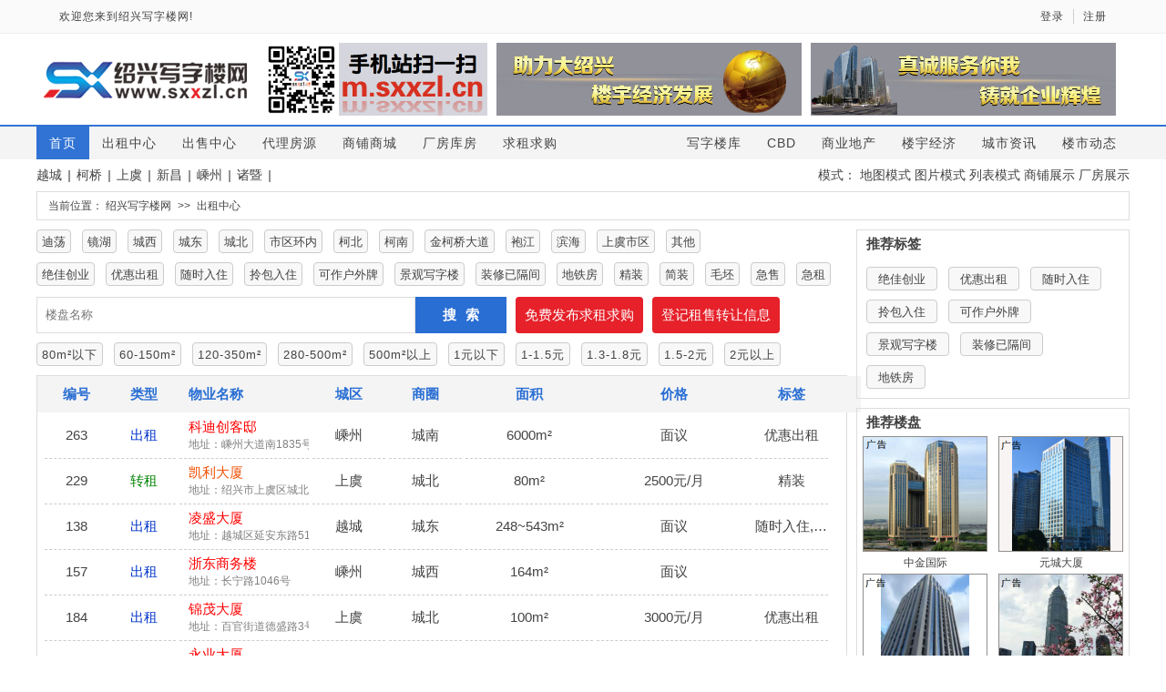

--- FILE ---
content_type: text/html
request_url: http://shengzhou.sxxzl.cn/lease/
body_size: 7805
content:

<!DOCTYPE html>
<html>
	<head>
		<meta charset="UTF-8">
		<title>绍兴写字楼出租,绍兴办公楼出租 - 绍兴写字楼网</title>
        <meta name="description" content="绍兴写字楼网,提供绍兴写字楼租赁绍兴办公楼出租绍兴商务楼招租信息."/>
		<meta name="keywords" content="绍兴写字楼招租,绍兴写字楼租赁,绍兴写字楼出租,绍兴办公楼出租,绍兴商务楼出租,绍兴办公房出租,绍兴营业房出租,绍兴出租写字楼,绍兴办公室出租"/>
	</head>
	<link href="/skin/v2017/css/common.css" rel="stylesheet" />
	<link href="/skin/v2017/css/list.css" rel="stylesheet" />
	<body>
		
<div class="header">
    <div class="sx_w1150">
        <p class="sx_pull_left">欢迎您来到绍兴写字楼网!</p>
        <p class="sx_pull_right" id="js_login">000</p>
    </div>
    <script type="text/javascript">
	var cookis = {get:function(name)
		{var arr=document.cookie.match(new RegExp("(^| )"+name+"=([^;]*)(;|$)"));return(arr==null?"":unescape(arr[2]));}
	};
	if(cookis.get("sxfcusers")!=""){document.getElementById("js_login").innerHTML='<a href="/users/main.asp">会员中心</a><i></i><a href="/users/login.asp?action=outlogin">退出</a>'}else{document.getElementById("js_login").innerHTML='<a href="/users/login.asp">登录</a><i></i><a href="/users/register.asp">注册</a>'}
	</script>

<script>
(function(){
    var bp = document.createElement('script');
    var curProtocol = window.location.protocol.split(':')[0];
    if (curProtocol === 'https') {
        bp.src = 'https://zz.bdstatic.com/linksubmit/push.js';        
    }
    else {
        bp.src = 'http://push.zhanzhang.baidu.com/push.js';
    }
    var s = document.getElementsByTagName("script")[0];
    s.parentNode.insertBefore(bp, s);
})();
</script>

</div>
<div class="nav">
    <div class="clearfix nav_ad">
        <div class="sx_w1200">
            <img class="nav_logo" src="/skin/login.png" />
            <ul>
            	<li><a href='http://www.sxxzl.cn/sale/'><img src='http://img1.sxxzl.cn/ad/2018022467990569.jpg' alt='绍兴写字楼租售信息推广' /></a></li><li><a href='#'><img src='http://img1.sxxzl.cn/ad/2017082353296253.jpg' alt='绍兴楼宇经济发展' /></a></li><li><a href='#'><img src='http://img1.sxxzl.cn/ad/2017082353281441.jpg' alt='绍兴写字楼租售信息' /></a></li>
            </ul>
        </div>
    </div>
    <div class="clearfix nav_channel">
        <div class="sx_w1200">
            <ul class="sx_pull_left">
                <li class="sx_pull_left">
                    <a class="sx_active" href="http://www.sxxzl.cn">首页</a>
                </li>
                 <li class='sx_pull_left'><a href='http://www.sxxzl.cn/lease/'>出租中心</a></li><i></i> <li class='sx_pull_left'><a href='http://www.sxxzl.cn/sale/'>出售中心</a></li><i></i> <li class='sx_pull_left'><a href='http://www.sxxzl.cn/dl/'>代理房源</a></li><i></i> <li class='sx_pull_left'><a href='http://www.sxxzl.cn/shop/'>商铺商城</a></li><i></i> <li class='sx_pull_left'><a href='http://www.sxxzl.cn/factory/'>厂房库房</a></li><i></i> <li class='sx_pull_left'><a href='http://www.sxxzl.cn/askfor/'>求租求购</a></li>
            </ul>
            <ul class="sx_pull_right">
            	 <li class='sx_pull_right'><a href='http://www.sxxzl.cn/news/news_80.html'>楼市动态</a></li> <li class='sx_pull_right'><a href='http://www.sxxzl.cn/news/news_79.html'>城市资讯</a></li> <li class='sx_pull_right'><a href='http://www.sxxzl.cn/news/news_81.html'>楼宇经济</a></li> <li class='sx_pull_right'><a href='http://www.sxxzl.cn/news/news_82.html'>商业地产</a></li> <li class='sx_pull_right'><a href='http://www.sxxzl.cn/news/news_168.html'>CBD</a></li> <li class='sx_pull_right'><a href='http://www.sxxzl.cn/office/'>写字楼库</a></li>
            </ul>
        </div>
    </div>
</div>
		
		<!--主体-->
		<div class="sx_w1200">
			<div class="clearfix list_type">
				<p class="sx_pull_left">
                	<a href="/lease/yuecheng/">越城</a><i>|</i><a href="/lease/keqiao/">柯桥</a><i>|</i><a href="/lease/shangyu/">上虞</a><i>|</i><a href="/lease/xinchang/">新昌</a><i>|</i><a href="/lease/shengzhou/">嵊州</a><i>|</i><a href="/lease/zhuji/">诸暨</a><i>|</i>
				</p>
                <p class="sx_pull_right">
					<span>模式：</span>
					<a href="/map/">地图模式</a>
					<a href="/office/">图片模式</a>
					<a href="/lease/">列表模式</a>
					<a href="/shop/">商铺展示</a>
					<a href="/factory">厂房展示</a>
				</p>
            </div>
			<div class="clearfix index_type">
				<p class="clearfix location_place">
					<span>当前位置：</span>
					<a href="/">绍兴写字楼网</a>
					<abbr>>></abbr>
					<a href="/lease/">出租中心</a>
				</p>
			</div>
            <script type="text/javascript">
            function checkBox(n,t,id){
				$("#" + n + "_" + id).click();
				if($("#" + n + "_" + id).is(":checked"))
				{
					$(t).addClass("sx_active");
				}else{
					$(t).removeClass("sx_active");
				}
			}
            </script>
			<div class="list_contant_left sx_pull_left clearfix">
				<div class="user_search">
                    <form id="searchFrm" action="list.asp" method="get">
                        <div class="clearfix user_search_top">
                            <dd><a href="javascript:void(0)" onclick="checkBox('sq',this,16)">迪荡</a><input id='sq_16' name='sq' type='checkbox' value='16'  style='display:none'></dd><dd><a href="javascript:void(0)" onclick="checkBox('sq',this,18)">镜湖</a><input id='sq_18' name='sq' type='checkbox' value='18'  style='display:none'></dd><dd><a href="javascript:void(0)" onclick="checkBox('sq',this,20)">城西</a><input id='sq_20' name='sq' type='checkbox' value='20'  style='display:none'></dd><dd><a href="javascript:void(0)" onclick="checkBox('sq',this,85)">城东</a><input id='sq_85' name='sq' type='checkbox' value='85'  style='display:none'></dd><dd><a href="javascript:void(0)" onclick="checkBox('sq',this,21)">城北</a><input id='sq_21' name='sq' type='checkbox' value='21'  style='display:none'></dd><dd><a href="javascript:void(0)" onclick="checkBox('sq',this,174)">市区环内</a><input id='sq_174' name='sq' type='checkbox' value='174'  style='display:none'></dd><dd><a href="javascript:void(0)" onclick="checkBox('sq',this,86)">柯北</a><input id='sq_86' name='sq' type='checkbox' value='86'  style='display:none'></dd><dd><a href="javascript:void(0)" onclick="checkBox('sq',this,171)">柯南</a><input id='sq_171' name='sq' type='checkbox' value='171'  style='display:none'></dd><dd><a href="javascript:void(0)" onclick="checkBox('sq',this,145)">金柯桥大道</a><input id='sq_145' name='sq' type='checkbox' value='145'  style='display:none'></dd><dd><a href="javascript:void(0)" onclick="checkBox('sq',this,173)">袍江</a><input id='sq_173' name='sq' type='checkbox' value='173'  style='display:none'></dd><dd><a href="javascript:void(0)" onclick="checkBox('sq',this,175)">滨海</a><input id='sq_175' name='sq' type='checkbox' value='175'  style='display:none'></dd><dd><a href="javascript:void(0)" onclick="checkBox('sq',this,176)">上虞市区</a><input id='sq_176' name='sq' type='checkbox' value='176'  style='display:none'></dd><dd><a href="javascript:void(0)" onclick="checkBox('sq',this,172)">其他</a><input id='sq_172' name='sq' type='checkbox' value='172'  style='display:none'></dd>
                        </div>
                        <input name="cq" type="hidden" value=""><input name="cqhide" type="hidden" value="1">
                        <div class="clearfix user_search_middle">
                            <dd><a href="javascript:void(0)" onclick="checkBox('lable',this,182)">绝佳创业</a><input id='lable_182' name='lable' type='checkbox' value='绝佳创业'  style='display:none'></dd><dd><a href="javascript:void(0)" onclick="checkBox('lable',this,142)">优惠出租</a><input id='lable_142' name='lable' type='checkbox' value='优惠出租'  style='display:none'></dd><dd><a href="javascript:void(0)" onclick="checkBox('lable',this,143)">随时入住</a><input id='lable_143' name='lable' type='checkbox' value='随时入住'  style='display:none'></dd><dd><a href="javascript:void(0)" onclick="checkBox('lable',this,144)">拎包入住</a><input id='lable_144' name='lable' type='checkbox' value='拎包入住'  style='display:none'></dd><dd><a href="javascript:void(0)" onclick="checkBox('lable',this,146)">可作户外牌</a><input id='lable_146' name='lable' type='checkbox' value='可作户外牌'  style='display:none'></dd><dd><a href="javascript:void(0)" onclick="checkBox('lable',this,151)">景观写字楼</a><input id='lable_151' name='lable' type='checkbox' value='景观写字楼'  style='display:none'></dd><dd><a href="javascript:void(0)" onclick="checkBox('lable',this,154)">装修已隔间</a><input id='lable_154' name='lable' type='checkbox' value='装修已隔间'  style='display:none'></dd><dd><a href="javascript:void(0)" onclick="checkBox('lable',this,149)">地铁房</a><input id='lable_149' name='lable' type='checkbox' value='地铁房'  style='display:none'></dd><dd><a href="javascript:void(0)" onclick="checkBox('lable',this,147)">精装</a><input id='lable_147' name='lable' type='checkbox' value='精装'  style='display:none'></dd><dd><a href="javascript:void(0)" onclick="checkBox('lable',this,148)">简装</a><input id='lable_148' name='lable' type='checkbox' value='简装'  style='display:none'></dd><dd><a href="javascript:void(0)" onclick="checkBox('lable',this,150)">毛坯</a><input id='lable_150' name='lable' type='checkbox' value='毛坯'  style='display:none'></dd><dd><a href="javascript:void(0)" onclick="checkBox('lable',this,153)">急售</a><input id='lable_153' name='lable' type='checkbox' value='急售'  style='display:none'></dd><dd><a href="javascript:void(0)" onclick="checkBox('lable',this,152)">急租</a><input id='lable_152' name='lable' type='checkbox' value='急租'  style='display:none'></dd>
                        </div>

                        <div class="clearfix user_search_bottom">
                            <input name="name" placeholder="楼盘名称" type="text" value="" />
                            <a class="search_btn" href="javascript:void(0);" onClick="$('#searchFrm').submit()">搜索</a>
                            <a class="map_btn" href="/users/main.asp?url=release/askfor.asp">免费发布求租求购</a>
                            <a class="release_btn" href="/users/main.asp?url=release/publish.asp">登记租售转让信息</a>
                        </div>
                    </form>
					<div class="clearfix user_search_key">
						<a href="list.asp?cq=&cqhide=&area=0,80">80m²以下</a>
						<a href="list.asp?cq=&cqhide=&area=80,150">60-150m²</a>
						<a href="list.asp?cq=&cqhide=&area=120,350">120-350m²</a>
						<a href="list.asp?cq=&cqhide=&area=280,500">280-500m²</a>
                        <a href="list.asp?cq=&cqhide=&area=500,9999">500m²以上</a>
						<a href="list.asp?cq=&cqhide=&money=0,1">1元以下</a>
						<a href="list.asp?cq=&cqhide=&money=1,1.5">1-1.5元</a>
						<a href="list.asp?cq=&cqhide=&money=1.3,1.8">1.3-1.8元</a>
						<a href="list.asp?cq=&cqhide=&money=1.5,2">1.5-2元</a>
						<a href="list.asp?cq=&cqhide=&money=2,99">2元以上</a>
					</div>
				</div>
				<div class="house_list">
					<table>
						<thead>
							<tr class="clearfix">
								<td class="number">编号</td>
								<td class="type">类型</td>
								<td class="name">物业名称</td>
								<td class="place">城区</td>
								<td class="bussiness">商圈</td>
								<td class="size">面积</td>
								<td class="price">价格</td>
								<td class="agent">标签</td>
							</tr>
						</thead>
						<tbody>
                        	
							<tr class="clearfix lease">
								<td class="number">263</td>
								<td class="type">出租</td>
								<td class="name">
									<span><a href="/vip/x263.html" target="_blank">科迪创客邸</a></span>
									<abbr>地址：嵊州大道南1835号科迪电子</abbr>
								</td>
								<td class="place">嵊州</td>
								<td class="bussiness">城南</td>
								<td class="size">6000m²</td>
								<td class="price"> 面议 </td>
								<td class="agent">优惠出租</td>
							</tr>
							
							<tr class="clearfix sell">
								<td class="number">229</td>
								<td class="type">转租</td>
								<td class="name">
									<span><a href="/vip/x229.html" target="_blank">凯利大厦</a></span>
									<abbr>地址：绍兴市上虞区城北</abbr>
								</td>
								<td class="place">上虞</td>
								<td class="bussiness">城北</td>
								<td class="size">80m²</td>
								<td class="price"> 2500元/月 </td>
								<td class="agent">精装</td>
							</tr>
							
							<tr class="clearfix lease">
								<td class="number">138</td>
								<td class="type">出租</td>
								<td class="name">
									<span><a href="/vip/x138.html" target="_blank">凌盛大厦</a></span>
									<abbr>地址：越城区延安东路511号</abbr>
								</td>
								<td class="place">越城</td>
								<td class="bussiness">城东</td>
								<td class="size">248~543m²</td>
								<td class="price"> 面议 </td>
								<td class="agent">随时入住, 装修已隔间, 精装</td>
							</tr>
							
							<tr class="clearfix lease">
								<td class="number">157</td>
								<td class="type">出租</td>
								<td class="name">
									<span><a href="/vip/x157.html" target="_blank">浙东商务楼</a></span>
									<abbr>地址：长宁路1046号</abbr>
								</td>
								<td class="place">嵊州</td>
								<td class="bussiness">城西</td>
								<td class="size">164m²</td>
								<td class="price"> 面议 </td>
								<td class="agent"></td>
							</tr>
							
							<tr class="clearfix lease">
								<td class="number">184</td>
								<td class="type">出租</td>
								<td class="name">
									<span><a href="/vip/x184.html" target="_blank">锦茂大厦</a></span>
									<abbr>地址：百官街道德盛路3号</abbr>
								</td>
								<td class="place">上虞</td>
								<td class="bussiness">城北</td>
								<td class="size">100m²</td>
								<td class="price"> 3000元/月 </td>
								<td class="agent">优惠出租</td>
							</tr>
							
							<tr class="clearfix lease">
								<td class="number">194</td>
								<td class="type">出租</td>
								<td class="name">
									<span><a href="/vip/x194.html" target="_blank">永业大厦</a></span>
									<abbr>地址：诸暨市东旺路218号</abbr>
								</td>
								<td class="place">诸暨</td>
								<td class="bussiness">城东</td>
								<td class="size">150m²</td>
								<td class="price"> 面议 </td>
								<td class="agent"></td>
							</tr>
							
							<tr class="clearfix sell">
								<td class="number">214</td>
								<td class="type">转租</td>
								<td class="name">
									<span><a href="/vip/x214.html" target="_blank">越兰大厦北楼</a></span>
									<abbr>地址：解放南路1383号</abbr>
								</td>
								<td class="place">越城</td>
								<td class="bussiness">城南</td>
								<td class="size">400m²</td>
								<td class="price"> 面议 </td>
								<td class="agent"></td>
							</tr>
							
							<tr class="clearfix sell">
								<td class="number">241</td>
								<td class="type">转租</td>
								<td class="name">
									<span><a href="/vip/x241.html" target="_blank">闰土大厦</a></span>
									<abbr>地址：市民大道1009号</abbr>
								</td>
								<td class="place">上虞</td>
								<td class="bussiness">城北</td>
								<td class="size">340m²</td>
								<td class="price"> 12万/年 </td>
								<td class="agent">优惠出租, 精装</td>
							</tr>
							
							<tr class="clearfix lease">
								<td class="number">257</td>
								<td class="type">出租</td>
								<td class="name">
									<span><a href="/vip/x257.html" target="_blank">世贸金樽</a></span>
									<abbr>地址：嵊州市官河南路68号</abbr>
								</td>
								<td class="place">嵊州</td>
								<td class="bussiness">城南</td>
								<td class="size">50m²</td>
								<td class="price"> 2200元/月 </td>
								<td class="agent">随时入住, 精装</td>
							</tr>
							
							<tr class="clearfix lease">
								<td class="number">258</td>
								<td class="type">出租</td>
								<td class="name">
									<span><a href="/vip/x258.html" target="_blank">运昇大厦</a></span>
									<abbr>地址：诸暨市东旺路210号</abbr>
								</td>
								<td class="place">诸暨</td>
								<td class="bussiness">城东</td>
								<td class="size">1200m²</td>
								<td class="price"> 面议 </td>
								<td class="agent"></td>
							</tr>
							
							<tr class="clearfix lease">
								<td class="number">259</td>
								<td class="type">出租</td>
								<td class="name">
									<span><a href="/vip/x259.html" target="_blank">金柯壹号</a></span>
									<abbr>地址：柯桥区柯北大道818号</abbr>
								</td>
								<td class="place">柯桥</td>
								<td class="bussiness">金柯桥大道</td>
								<td class="size">81m²</td>
								<td class="price"> 面议 </td>
								<td class="agent">毛坯</td>
							</tr>
							
							<tr class="clearfix lease">
								<td class="number">261</td>
								<td class="type">出租</td>
								<td class="name">
									<span><a href="/vip/x261.html" target="_blank">振兴大楼</a></span>
									<abbr>地址：绍兴市嵊州市领带园二路8号</abbr>
								</td>
								<td class="place">嵊州</td>
								<td class="bussiness"></td>
								<td class="size">40~100m²</td>
								<td class="price"> 面议 </td>
								<td class="agent">精装</td>
							</tr>
							
							<tr class="clearfix lease">
								<td class="number">264</td>
								<td class="type">出租</td>
								<td class="name">
									<span><a href="/vip/x264.html" target="_blank">金柯壹号</a></span>
									<abbr>地址：柯桥区柯北大道818号</abbr>
								</td>
								<td class="place">柯桥</td>
								<td class="bussiness">金柯桥大道</td>
								<td class="size">60m²</td>
								<td class="price"> 1500元/月 </td>
								<td class="agent"></td>
							</tr>
							
							<tr class="clearfix lease">
								<td class="number">265</td>
								<td class="type">出租</td>
								<td class="name">
									<span><a href="/vip/x265.html" target="_blank">轻纺大厦</a></span>
									<abbr>地址：绍兴市柯桥区湖西路228号</abbr>
								</td>
								<td class="place">柯桥</td>
								<td class="bussiness">金柯桥大道</td>
								<td class="size">188m²</td>
								<td class="price"> 4.2万/年 </td>
								<td class="agent">优惠出租, 随时入住</td>
							</tr>
							
							<tr class="clearfix lease">
								<td class="number">270</td>
								<td class="type">出租</td>
								<td class="name">
									<span><a href="/vip/x270.html" target="_blank">现代大厦</a></span>
									<abbr>地址：越城区中兴中路276号</abbr>
								</td>
								<td class="place">越城</td>
								<td class="bussiness">市区环内</td>
								<td class="size">64m²</td>
								<td class="price"> 面议 </td>
								<td class="agent">随时入住, 简装</td>
							</tr>
							
							<tr class="clearfix lease">
								<td class="number">271</td>
								<td class="type">出租</td>
								<td class="name">
									<span><a href="/vip/x271.html" target="_blank">国贸大厦</a></span>
									<abbr>地址：金柯桥大道1358号</abbr>
								</td>
								<td class="place">柯桥</td>
								<td class="bussiness">金柯桥大道</td>
								<td class="size">100m²</td>
								<td class="price"> 4200元/月 </td>
								<td class="agent">随时入住, 简装</td>
							</tr>
							
							<tr class="clearfix sell">
								<td class="number">272</td>
								<td class="type">转租</td>
								<td class="name">
									<span><a href="/vip/x272.html" target="_blank">元城大厦</a></span>
									<abbr>地址：世茂迪荡新城，胜利东路435号</abbr>
								</td>
								<td class="place">越城</td>
								<td class="bussiness">迪荡</td>
								<td class="size">140m²</td>
								<td class="price"> 1.3元/天/㎡ </td>
								<td class="agent">随时入住, 拎包入住, 景观写字楼, 装修已隔间, 简装</td>
							</tr>
							
							<tr class="clearfix lease">
								<td class="number">283</td>
								<td class="type">出租</td>
								<td class="name">
									<span><a href="/vip/x283.html" target="_blank">世茂天际中心</a></span>
									<abbr>地址：越城区胜利东路397号</abbr>
								</td>
								<td class="place">越城</td>
								<td class="bussiness">迪荡</td>
								<td class="size">70~80m²</td>
								<td class="price"> 4.3万/年 </td>
								<td class="agent"></td>
							</tr>
							
							<tr class="clearfix sell">
								<td class="number">292</td>
								<td class="type">租售</td>
								<td class="name">
									<span><a href="/vip/x292.html" target="_blank">康华大厦</a></span>
									<abbr>地址：东二路与东二环路交叉口鸿迪大厦附近</abbr>
								</td>
								<td class="place">诸暨</td>
								<td class="bussiness"></td>
								<td class="size">10000~30000m²</td>
								<td class="price"> 0.8~2.3元/天/㎡  9000~20000万元 </td>
								<td class="agent"></td>
							</tr>
							
							<tr class="clearfix lease">
								<td class="number">10310</td>
								<td class="type">出租</td>
								<td class="name">
									<span><a href="/vip/x10310.html" target="_blank">高立大厦</a></span>
									<abbr>地址：解放南路1461号</abbr>
								</td>
								<td class="place">越城</td>
								<td class="bussiness">城南</td>
								<td class="size">1m²</td>
								<td class="price"> 1元/月 </td>
								<td class="agent"></td>
							</tr>
							
						</tbody>
						<tfoot>
							<tr>
								<td colspan="8" class="change_page">
									<a href='list.asp?page=2' class=prev target=_self>【下一页】</a><a class=curr>[1]</a><a href='list.asp?page=2' class=num target=_self>[2]</a><a href='list.asp?page=3' class=num target=_self>[3]</a><a href='list.asp?page=4' class=num target=_self>[4]</a><a href='list.asp?page=5' class=num target=_self>[5]</a><a href='list.asp?page=5' class=prev target=_self>【末页】</a>共<font style="color:red;line-height:25px;">5</font>页&nbsp;
								</td>
							</tr>
						</tfoot>
					</table>
                    
				</div>
			</div>
			
			<div class="list_contant_right sx_pull_right">
				<div class="list_contant_right_top" id="ad_qzan">
					<script id="t:_ad_qzan_list" type="text/html">
                        <#
                        var j=0;
                        if(adList.length&&adList.length>0) { 
                            for(var i=0;i<adList.length;i++){
                         #>
                                <a href="<#=adList[i].ad_url#>" title="<#=adList[i].ad_title#>"><img src="<#=adList[i].ad_file#>" /></a>
                         <#}
                        }#>
                    </script>
				</div>
                <div class="list_contant_right_middle">
					<h3>推荐标签</h3>
					<div class="hot_link">
                    	 <a href="list.asp?lable=%E7%BB%9D%E4%BD%B3%E5%88%9B%E4%B8%9A">绝佳创业</a><a href="list.asp?lable=%E4%BC%98%E6%83%A0%E5%87%BA%E7%A7%9F">优惠出租</a><a href="list.asp?lable=%E9%9A%8F%E6%97%B6%E5%85%A5%E4%BD%8F">随时入住</a><a href="list.asp?lable=%E6%8B%8E%E5%8C%85%E5%85%A5%E4%BD%8F">拎包入住</a><a href="list.asp?lable=%E5%8F%AF%E4%BD%9C%E6%88%B7%E5%A4%96%E7%89%8C">可作户外牌</a><a href="list.asp?lable=%E6%99%AF%E8%A7%82%E5%86%99%E5%AD%97%E6%A5%BC">景观写字楼</a><a href="list.asp?lable=%E8%A3%85%E4%BF%AE%E5%B7%B2%E9%9A%94%E9%97%B4">装修已隔间</a><a href="list.asp?lable=%E5%9C%B0%E9%93%81%E6%88%BF">地铁房</a>
                        <div class="clearfix"></div>
					</div>
				</div>
				<div class="list_contant_right_bottom">
					<h3>推荐楼盘</h3>
					<ul class="clearfix" id="ad_jplp">
                    	<script id="t:_ad_jplp_list" type="text/html">
                        <#
                        var j=0;
                        if(adList.length&&adList.length>0) { 
                            for(var i=0;i<adList.length;i++){
                         #>
                                <li><a href="<#=adList[i].ad_url#>" title="<#=adList[i].ad_title#>"><img src="<#=adList[i].ad_file#>" /></a><p><a href="<#=adList[i].ad_url#>" title="<#=adList[i].ad_title#>"><#=adList[i].ad_title#></a></p></li>
            
                         <#}
                        }#>
                    	</script>
					</ul>
				</div>
			</div>
			
			
		</div>
		<div class="clearfix footer">
    <div class="clearfix sx_w1200">
        <p class="footer_top">
        	<a href='http://www.sxxzl.cn/us/about.html'>关于我们</a><i></i><a href='http://www.sxxzl.cn/us/contact.html'>联系方式</a><i></i><a href='http://www.sxxzl.cn/us/ad.html'>会员服务</a><i></i><a href='http://www.sxxzl.cn/us/servers.html'>服务协议</a><i></i><a href='http://www.sxxzl.cn/us/job.html'>公司招聘</a><i></i><a href='http://www.sxxzl.cn/us/sitemap.html'>网站地图</a>
        </p>
        <p class="footer_middle">
            <span>增值电信业务经营许可证：<a href="http://www.beian.miit.gov.cn/" target="_blank">浙B2-20170523</a></span>
            <img class="police_icon" src="/skin/v2017/police_img.png"  />
            <span>公网备案：<a href="http://www.beian.gov.cn/portal/registerSystemInfo?recordcode=33060202000290" target="_blank">33060202000290</a></span>
        </p>
        <p class="footer_bottom">
            <span>Copyright&nbsp;&nbsp;2006-2025&nbsp;&nbsp;绍兴写字楼网&nbsp;&nbsp;sxxzl.cn&nbsp;&nbsp;版权所有
			<script src="https://s95.cnzz.com/z_stat.php?id=1253647305&web_id=1253647305" language="JavaScript"></script></span>
        </p>
    </div>
</div>
<script>　var _hmt = _hmt || [];　(function() {　  var hm = document.createElement("script");　  hm.src = "https://hm.baidu.com/hm.js?c11b7b5a3645faa03ea0b95119a170ff";　  var s = document.getElementsByTagName("script")[0]; 　  s.parentNode.insertBefore(hm, s);　})();　</script>
        <script type="text/JavaScript" src="/script/jquery.js"></script>
		<script type="text/javascript" src="/script/BaiduTemplate.js"></script>
        <script type="text/javascript">
        $(function(){
            var bt=baidu.template; //开始定义模板
            $.ajax("/json/ad_sale_qzan.json",{
                dataType:'json',type:'GET',cache:true,timeout:10000,
                success:function(data,textStatus){
                    if (textStatus == "success") {
                        bt.LEFT_DELIMITER='<#';
                        bt.RIGHT_DELIMITER='#>';
                        var content_html = bt("t:_ad_qzan_list",{"adList":data.rows});
                        $("#ad_qzan").html(content_html);
                    }
                }
            });
			$.ajax("/json/ad_sale_jplp.json",{
                dataType:'json',type:'GET',cache:true,timeout:10000,
                success:function(data,textStatus){
                    if (textStatus == "success") {
                        bt.LEFT_DELIMITER='<#';
                        bt.RIGHT_DELIMITER='#>';
                        var content_html = bt("t:_ad_jplp_list",{"adList":data.rows});
                        $("#ad_jplp").html(content_html);
                    }
                }
            });
        })
        </script>
	</body>
</html>


--- FILE ---
content_type: text/css
request_url: http://shengzhou.sxxzl.cn/skin/v2017/css/common.css
body_size: 2356
content:
/***基本类型css设置***/
html,body {
	background-color: #fff;
	padding: 0;
	margin: 0;
	font-family: "Microsoft YaHei";
}
body, div, dl, dt, dd, ul, ol, li, h1, h2, h3, h4, h5, h6, pre, code, form, fieldset, legend, input, textarea, p, blockquote, th, td {
	margin: 0;
	padding: 0;
}
table {
	border-collapse:collapse;
	border-spacing:0;
}
fieldset, img{
	border:0;
}
em, strong{
	font-style:normal;
	font-weight:normal;
}
li{
	list-style:none;
}
h1, h2, h3, h4, h5, h6{
	font-size:100%;
	font-weight:normal;
}
body, input, button, textarea{
	font-size:12px;
	font-family:Arial, Helvetica, sans-serif;
	color: #434343;
}
a{ 
	text-decoration:none;
	outline:none;
	color: #434343;
}
a:hover{ 
	cursor:pointer;
	text-decoration: none;
	color: #d13b9b;
}
th, td{
	vertical-align:top;
}
input{
	margin: 0;
	padding: 0;
}
*:focus {
	outline: none;
}
/**通用**/
.btn_blue {
	background-color: #296ed3;
	color: #fff;
	border:none;
	padding:5px;
}
.sx_pull_left {
	display: block;
	float: left;
}
.sx_pull_right {
	display: block;
	float: right;
}
.sx_w962 {
	width: 962px;
	margin: 0 auto;
	display: block;
}
.sx_w900 {
	width: 900px;
	margin: 0 auto;
	display: block;
}
.sx_w1150 {
	width: 1150px;
	margin: 0 auto;
	display: block;
}
.sx_w1200 {
	width: 1200px;
	margin: 0 auto;
	display: block;
}
.sx_list_right {
	margin-right: 0 !important;
}
.sx_list_left {
	margin-left: 0 !important;
}
.clearfix,.clearfix:after {
	clear: both;
	content: '';
	display: block;
}
.sx-ellipsis {
	overflow: hidden;
    white-space: nowrap;
    text-overflow: ellipsis;
}
.green {
	color: #028302 !important;
}
.blue {
    color: #0234cb !important;
}
.light {
    color: #38afff !important;
}
.red {
	color: red !important;
}

/**个人售**/
.sell > span,.sell .type {	color: #028302 !important; }
.sell a span,.sell .name a {	color: #f14f04 !important; }
/**个人租**/
.lease > span,.lease .type {	color: #0234cb !important; }
.lease a span,.lease .name a {	color: red !important; }

/**代理售**/
.DLsell > span,.DLsell .type {	color: #028302 !important; }
.DLsell a span,.DLsell .name a {	color: #028302 !important; }
/**代理租**/
.DLlease > span,.DLlease .type {	color: #0234cb !important; }
.DLlease a span,.DLlease .name a {	color: #0234cb !important; }

/**头部**/
.header {
	background: #fafafa;
	height: 36px;
	line-height: 37px;
	border-bottom: 1px solid #efefef;
}
.header div p {
	letter-spacing: 1px;
}
.header div p a {
	height: 36px;
	line-height: 37px;
	display: inline-block;
	vertical-align: top;
}
.header div p i {
	height: 16px;
	width: 1px;
	background-color: #ccc;
	display: inline-block;
	vertical-align: top;
	margin: 10px;
}
.nav_logo {
	float: left;
    height: 58px;
    display: block;
    margin-top: 22px;
}
.nav .nav_ad ul {
	display: block;
	margin: 10px 0;
	width:950px;
	height: 80px;
	float: right;
	overflow:hidden;
}
.nav .nav_ad ul li {
	display: block;
	height: 80px;
	width:auto;
	float: left;
	margin-right: 10px;
}
.nav .nav_ad ul li img {
	display: block;
} 
.nav .nav_channel {
	width: 100%;
	height: 36px;
	border-top: 2px solid #3073d4;
	background-color: #f4f4f4;
}
.nav .nav_channel ul {
	display: block;
	
	height: 36px;
}
.nav .nav_channel ul li a {
	display: block;
    height: 36px;
    line-height: 36px;
    font-size: 14px;
    padding: 0 14px;
    letter-spacing: 1px;
}
.nav .nav_channel ul li a:hover {
	color: #fff;
	background-color: #3073D4;
}
.nav .nav_channel ul li a.sx_active {
	color: #fff;
	background-color: #3073D4;
}
/****底部*****/
.footer {
	display: block;
	width: 100%;
	background-color: #f4f4f4;
	padding: 12px 0 30px;
	border-top: 2px solid #3073D4;
}
.footer div p {
	display: block;
	text-align: center;
	height: 20px;
	line-height: 20px;
	letter-spacing: 1px;
}
.footer div p a {
	display: inline-block;
	height: 20px;
	line-height: 20px;
}
.footer div p i {
	display: inline-block;
	height: 12px;
	vertical-align: top;
	background-color: #434343;
	margin: 4px 12px;
	width: 1px;
}
.footer div p span {
	display: inline-block;
	vertical-align: top;
}
.footer div p.footer_middle .police_icon  {
	height: 20px;
	margin: 0 0 0 10px;
	display: inline-block;
}
.footer div p.footer_middle {
	margin: 12px 0 12px;
}
/******list页面******/
.location_place {
	line-height:30px;
	margin-top:10px;
	border: 1px solid #ddd;
	text-indent:1em;
}
.location_place abbr {
	margin: 0 4px;
	text-indent:0em;
	display: inline-block;
}
.list_contant_left {
	width: 890px;
	padding-left: 0px;
}
.list_contant_right {
	width: 300px;
	overflow: hidden;
	padding: 0 0 0 10px;
	margin-bottom: 20px;
}
.list_contant_right .list_contant_right_top {
	display: block;
}
.list_contant_right .list_contant_right_top img {
	display: block;
	width: 280px;
	margin: 10px auto;
}
.list_contant_right .list_contant_right_middle {
	margin-top: 10px;
	border: 1px solid #ddd;
}
.list_contant_right .list_contant_right_middle h3 {
	font-size: 15px;
	font-weight: bold;
	text-indent: 10px;
	height: 30px;
	line-height: 30px;
}
.list_contant_right .list_contant_right_middle .hot_link {
	display: block;
	padding: 0px 10px 10px 10px;
	min-height: 130px;
	height:auto;
}
.list_contant_right .list_contant_right_middle .hot_link a {
	display: block;
    padding: 0 12px;
    height: 24px;
    line-height: 26px;
    margin-top: 15px;
    margin-right: 12px;
    float: left;
    margin-top: 10px;
    border-radius: 4px;
    font-size: 13px;
    background-color: #f8f8f8;
    border: 1px solid #ccc;
}
.list_contant_right .list_contant_right_bottom {
	margin-top: 10px;
	border: 1px solid #ddd;
}
.list_contant_right .list_contant_right_bottom h3 {
	font-size: 15px;
	font-weight: bold;
	text-indent: 10px;
	height: 30px;
	line-height: 30px;
}
.list_contant_right .list_contant_right_bottom ul {
	display: block;
}
.list_contant_right .list_contant_right_bottom ul li {
	display: block;
	float: left;
	width: 137px;
	margin: 0 6px;
}
.list_contant_right .list_contant_right_bottom ul li img {
	display: block;
	width: 100%;
}
.list_contant_right .list_contant_right_bottom ul li p {
	display: block;
	width: 100%;
	display: block;
	text-align: center;
	height: 24px;
	line-height: 24px;
}
.importentInfoRight-slide .slide_container{position:relative;}
.importentInfoRight-slide .slide_Num{ position:absolute; right:5px; bottom:5px; margin:0; padding:0; font-family:none;}
.importentInfoRight-slide .slide_Num li{ float: left;list-style:none;color: #fff;text-align: center;width: 16px;height: 15px;*height: 16px;_height: 15px; font-size: 12px;font-weight:bold;cursor: pointer;margin-left: 1px;background-color: #4A5E5C;filter:alpha(opacity=90);-moz-opacity:0.9;-khtml-opacity: 0.9;opacity: 0.9;margin-left:4px;text-align:center;padding-top:1px;padding-left:0px;*padding-top:0px;_padding-top:0px;}
.importentInfoRight-slide .slide_Num li.on{width:16px;height: 15px;*height: 16px;_height: 15px;font-size: 12px;background-color: #F87E33;filter:alpha(opacity=90);-moz-opacity:0.9;-khtml-opacity: 0.9;opacity: 0.9;margin-left:4px;font-weight:bold;text-align:center;padding-top:1px;padding-left:0px;*padding-top:0px;_padding-top:0px;}

--- FILE ---
content_type: text/css
request_url: http://shengzhou.sxxzl.cn/skin/v2017/css/list.css
body_size: 1657
content:
.location_place {
	height: 30px;
	line-height: 30px;
	border: 1px solid #ddd;
	font-size: 12px;
}
.location_place abbr {
	margin: 0 4px;
	display: inline-block;
}
.list_type .sx_pull_left a,.list_type .sx_pull_left i {
	display: inline-block;
	vertical-align: top;
}
.list_type .sx_pull_left i {
	margin: 0 6px;
}
.list_type {
	font-size: 14px;
}
.list_type .sx_pull_left,.list_type .sx_pull_right {
	height:  25px;
	line-height: 35px;
}
.list_contant_left .user_search .user_search_top a, .list_contant_left .user_search .user_search_middle a {
    display: block;
    padding: 0 5px;
    height: 24px;
    line-height: 26px;
    margin-top: 15px;
    margin-right: 12px;
    float: left;
    margin-top: 10px;
    border-radius: 4px;
    font-size: 13px;
    background-color: #f8f8f8;
    border: 1px solid #ccc;
}
.list_contant_left .user_search .user_search_top a {
    margin-top: 10px;
}
.list_contant_left .user_search .user_search_top a.sx_active, .list_contant_left .user_search .user_search_top a:hover, .list_contant_left .user_search .user_search_middle a.sx_active, .list_contant_left .user_search .user_search_middle a:hover {
    background-color: #296ed3;
    border: 1px solid #296ed3;
    color: #fff;
}
.list_contant_left .user_search .user_search_bottom {
    margin-top: 12px;
    height: 40px;
}
.list_contant_left .user_search .user_search_bottom input {
    display: block;
    float: left;
    height: 38px;
    width: 396px;
    padding: 0 9px;
    border: 1px solid #ddd;
    font-size: 13px;
    line-height: 40px;
}
.list_contant_left .user_search .user_search_bottom .search_btn {
    display: block;
    float: left;
    height: 40px;
    width: 100px;
    padding: 0;
    text-align: center;
    background-color: #296ed3;
    line-height: 40px;
    color: #fff;
    font-size: 15px;
    font-weight: bold;
    letter-spacing: 10px;
    text-indent: 10px;
    margin-right: 10px;
}
.list_contant_left .user_search .user_search_bottom .map_btn,.list_contant_left .user_search .user_search_bottom .release_btn {
    display: block;
    float: left;
    height: 40px;
    line-height: 40px;
    width: 140px;
    background-color: #e6212a;
    color: #fff;
    text-align: center;
    font-size: 15px;
    margin-right: 10px;
    border-radius: 4px;
    -moz-border-radius: 4px;
    -webkit-border-radius: 4px;
}
.list_contant_left .user_search .user_search_key a {
    display: block;
    padding: 0 5px;
    height: 24px;
    line-height: 26px;
    margin-top: 15px;
    margin-right: 12px;
    float: left;
    margin-top: 10px;
    border-radius: 4px;
    font-size: 13px;
    background-color: #f8f8f8;
    border: 1px solid #ccc;
    letter-spacing: 1px;
}
.list_contant_left .change_page {
	height: 60px;
	line-height: 60px;
	border-top: none;
	text-align:center;
	font-size:14px;
}
.house_list {
	display: block;
	border: 1px solid #ddd;
	margin-top:10px;
	margin-bottom: 40px;
}
.house_list table {
	table-layout: auto;
	/*中介简介table-layout: fixed;*/
	width:888px;
}
.house_list thead,.house_list tbody, .house_list table tr {
	display: block;
	/****xuqiu  yuan   width:auto;****/
	width:888px;
}
.house_list thead tr {
	background-color: #f4f4f4;
	display: block;
	height: 40px;
	line-height: 40px;
	font-weight: bold;
	font-size: 15px;
	color: #296ed3;
	padding: 0 8px;
}
.house_list tbody tr td,.house_list thead tr td {
	display:inline-block;
	text-align: center;
}
.house_list tr td.number {
	width: 70px;
}
.house_list tr td.type {
	width: 70px;
}
.house_list tr td.name {
	width: 142px;
	text-align: left;
	text-indent: 10px;
}
.house_list tr td.name2 {
	width: 238px;
	text-indent: 10px;
}
.house_list tr td.place {
	width: 80px;
}
.house_list tr td.bussiness {
	width: 80px;
}
.house_list tr td.size {
	width: 140px;
}
.house_list tr td.price {
	width: 170px;
}
.house_list tr td.agent {
	width: 80px;
}
.house_list tbody tr {
	padding: 0 8px;
	display: block;
	height: 50px;
	line-height: 50px;
	font-size: 15px;
}
.house_list tbody tr td {
	height: 50px;
	line-height: 50px;
	border-bottom: 1px dashed #ccc;
	overflow: hidden;
	white-space: nowrap;
    text-overflow: ellipsis;
}
.house_list tbody tr td.name span a {
	display: block;
	height: 25px;
	line-height: 32px;
}
.house_list tbody tr td.name abbr {
	display: block;
	color: #808080;
	height: 25px;
	font-size: 12px;
	line-height: 20px;
}
.house_list tfoot {
	display: block;
}
.house_list tfoot tr {
	display: block;
	width: 100%;
	height: 60px;
}
.house_list tfoot tr td{
	display: block;
	height: 60px;
	line-height: 60px;
}
/****中介简介****/
.list_campany {
	margin-top: 10px;
}
.list_campany ul li{
	width: 295px;
	border-bottom:1px solid #91c6d6;
	margin-right:4px;
	margin-bottom:4px;
}
.list_campany ul li .list_campany_top {
	border-bottom:1px solid #91c6d6;
	height:130px;
}
.list_campany ul li .list_campany_top .list_campany_img {
	float:left;
	width: 116px;
}
.list_campany ul li .list_campany_top .list_campany_img img {
	width: 108px;
	margin: 4px 4px 0;
	display: block;
	height: 108px;
}
.list_campany ul li .list_campany_top .list_campany_img p {
	display: block;
	color: red;
	text-align: center;
}
.list_campany ul li .list_campany_top .list_campany_info {
	float: right;
	width: 175px;
	padding-right:4px;
	padding-top: 1px;
}
.list_campany ul li .list_campany_top .list_campany_info .list_campany_leval span abbr {
	color: red;
}
.list_campany ul li .list_campany_top .list_campany_info .list_campany_name {
	font-weight: bold;
	font-size: 14px;
	line-height: 18px;
	height:36px;
	overflow:hidden;
}
.list_campany ul li .list_campany_top .list_campany_info .list_campany_leval {
	height:18px;
	line-height: 18px;
	overflow: hidden;
}
.list_campany ul li .list_campany_top .list_campany_info .list_campany_leval span,.list_campany ul li .list_campany_top .list_campany_info .list_campany_leval b,.list_campany ul li .list_campany_top .list_campany_info .list_campany_leval b img {
	height:18px;
	display: inline-block;
	line-height: 18px;
	vertical-align: top;
}
.list_campany ul li .list_campany_top .list_campany_info .list_campany_leval span {
	line-height: 22px;
}
.list_campany ul li .list_campany_top .list_campany_info .list_campany_intr {
	height:70px;
	letter-spacing: 1px;
	line-height: 18px;
}
.list_campany ul li .list_campany_top .list_campany_info .list_campany_intr span {
	font-weight: bold;
}
.list_campany ul li .list_campany_bottom {
	height: 36px;
	line-height: 18px;
	text-indent: 6px;
	overflow: hidden;
	width: 100%;
}

--- FILE ---
content_type: application/javascript
request_url: http://shengzhou.sxxzl.cn/script/BaiduTemplate.js
body_size: 4470
content:
/**
 * baiduTemplate简单好用的Javascript模板引擎 1.0.6 版本
 * http://baidufe.github.com/BaiduTemplate
 * 开源协议：BSD License
 * 浏览器环境占用命名空间 baidu.template ，nodejs环境直接安装 npm install baidutemplate
 * @param str{String} dom结点ID，或者模板string
 * @param data{Object} 需要渲染的json对象，可以为空。当data为{}时，仍然返回html。
 * @return 如果无data，直接返回编译后的函数；如果有data，返回html。
 * @author wangxiao 
 * @email 1988wangxiao@gmail.com
*/

;(function(window){

    //取得浏览器环境的baidu命名空间，非浏览器环境符合commonjs规范exports出去
    //修正在nodejs环境下，采用baidu.template变量名
    var baidu = typeof module === 'undefined' ? (window.baidu = window.baidu || {}) : module.exports;

    //模板函数（放置于baidu.template命名空间下）
    baidu.template = function(str, data){

        //检查是否有该id的元素存在，如果有元素则获取元素的innerHTML/value，否则认为字符串为模板
        var fn = (function(){

            //判断如果没有document，则为非浏览器环境
            if(!window.document){
                return bt._compile(str);
            };

            //HTML5规定ID可以由任何不包含空格字符的字符串组成
            var element = document.getElementById(str);
            if (element) {
                    
                //取到对应id的dom，缓存其编译后的HTML模板函数
                if (bt.cache[str]) {
                    return bt.cache[str];
                };

                //textarea或input则取value，其它情况取innerHTML
                var html = /^(textarea|input)$/i.test(element.nodeName) ? element.value : element.innerHTML;
                return bt._compile(html);

            }else{

                //是模板字符串，则生成一个函数
                //如果直接传入字符串作为模板，则可能变化过多，因此不考虑缓存
                return bt._compile(str);
            };

        })();

        //有数据则返回HTML字符串，没有数据则返回函数 支持data={}的情况
        var result = bt._isObject(data) ? fn( data ) : fn;
        fn = null;

        return result;
    };

    //取得命名空间 baidu.template
    var bt = baidu.template;

    //标记当前版本
    bt.versions = bt.versions || [];
    bt.versions.push('1.0.6');

    //缓存  将对应id模板生成的函数缓存下来。
    bt.cache = {};
    
    //自定义分隔符，可以含有正则中的字符，可以是HTML注释开头 <! !>
    bt.LEFT_DELIMITER = bt.LEFT_DELIMITER||'<%';
    bt.RIGHT_DELIMITER = bt.RIGHT_DELIMITER||'%>';
	//alert(bt.LEFT_DELIMITER)
    //自定义默认是否转义，默认为默认自动转义
    bt.ESCAPE = true;

    //HTML转义
    bt._encodeHTML = function (source) {
        return String(source)
            .replace(/&/g,'&amp;')
            .replace(/</g,'&lt;')
            .replace(/>/g,'&gt;')
            .replace(/\\/g,'&#92;')
            .replace(/"/g,'&quot;')
            .replace(/'/g,'&#39;');
    };

    //转义影响正则的字符
    bt._encodeReg = function (source) {
        return String(source).replace(/([.*+?^=!:${}()|[\]/\\])/g,'\\$1');
    };

    //转义UI UI变量使用在HTML页面标签onclick等事件函数参数中
    bt._encodeEventHTML = function (source) {
        return String(source)
            .replace(/&/g,'&amp;')
            .replace(/</g,'&lt;')
            .replace(/>/g,'&gt;')
            .replace(/"/g,'&quot;')
            .replace(/'/g,'&#39;')
            .replace(/\\\\/g,'\\')
            .replace(/\\\//g,'\/')
            .replace(/\\n/g,'\n')
            .replace(/\\r/g,'\r');
    };

    //将字符串拼接生成函数，即编译过程(compile)
    bt._compile = function(str){
        var funBody = "var _template_fun_array=[];\nvar fn=(function(__data__){\nvar _template_varName='';\nfor(name in __data__){\n_template_varName+=('var '+name+'=__data__[\"'+name+'\"];');\n};\neval(_template_varName);\n_template_fun_array.push('"+bt._analysisStr(str)+"');\n_template_varName=null;\n})(_template_object);\nfn = null;\nreturn _template_fun_array.join('');\n";
        return new Function("_template_object",funBody);
    };

    //判断是否是Object类型
    bt._isObject = function (source) {
        return 'function' === typeof source || !!(source && 'object' === typeof source);
    };

    //解析模板字符串
    bt._analysisStr = function(str){

        //取得分隔符
        var _left_ = bt.LEFT_DELIMITER;
        var _right_ = bt.RIGHT_DELIMITER;

        //对分隔符进行转义，支持正则中的元字符，可以是HTML注释 <!  !>
        var _left = bt._encodeReg(_left_);
        var _right = bt._encodeReg(_right_);

        str = String(str)
            
            //去掉分隔符中js注释
            .replace(new RegExp("("+_left+"[^"+_right+"]*)//.*\n","g"), "$1")

            //去掉注释内容  <%* 这里可以任意的注释 *%>
            //默认支持HTML注释，将HTML注释匹配掉的原因是用户有可能用 <! !>来做分割符
            .replace(new RegExp("<!--.*?-->", "g"),"")
            .replace(new RegExp(_left+"\\*.*?\\*"+_right, "g"),"")

            //把所有换行去掉  \r回车符 \t制表符 \n换行符
            .replace(new RegExp("[\\r\\t\\n]","g"), "")

            //用来处理非分隔符内部的内容中含有 斜杠 \ 单引号 ‘ ，处理办法为HTML转义
            .replace(new RegExp(_left+"(?:(?!"+_right+")[\\s\\S])*"+_right+"|((?:(?!"+_left+")[\\s\\S])+)","g"),function (item, $1) {
                var str = '';
                if($1){

                    //将 斜杠 单引 HTML转义
                    str = $1.replace(/\\/g,"&#92;").replace(/'/g,'&#39;');
                    while(/<[^<]*?&#39;[^<]*?>/g.test(str)){

                        //将标签内的单引号转义为\r  结合最后一步，替换为\'
                        str = str.replace(/(<[^<]*?)&#39;([^<]*?>)/g,'$1\r$2')
                    };
                }else{
                    str = item;
                }
                return str ;
            });


        str = str 
            //定义变量，如果没有分号，需要容错  <%var val='test'%>
            .replace(new RegExp("("+_left+"[\\s]*?var[\\s]*?.*?[\\s]*?[^;])[\\s]*?"+_right,"g"),"$1;"+_right_)

            //对变量后面的分号做容错(包括转义模式 如<%:h=value%>)  <%=value;%> 排除掉函数的情况 <%fun1();%> 排除定义变量情况  <%var val='test';%>
            .replace(new RegExp("("+_left+":?[hvu]?[\\s]*?=[\\s]*?[^;|"+_right+"]*?);[\\s]*?"+_right,"g"),"$1"+_right_)

            //按照 <% 分割为一个个数组，再用 \t 和在一起，相当于将 <% 替换为 \t
            //将模板按照<%分为一段一段的，再在每段的结尾加入 \t,即用 \t 将每个模板片段前面分隔开
            .split(_left_).join("\t");

        //支持用户配置默认是否自动转义
        if(bt.ESCAPE){
            str = str

                //找到 \t=任意一个字符%> 替换为 ‘，任意字符,'
                //即替换简单变量  \t=data%> 替换为 ',data,'
                //默认HTML转义  也支持HTML转义写法<%:h=value%>  
                .replace(new RegExp("\\t=(.*?)"+_right,"g"),"',typeof($1) === 'undefined'?'':baidu.template._encodeHTML($1),'");
        }else{
            str = str
                
                //默认不转义HTML转义
                .replace(new RegExp("\\t=(.*?)"+_right,"g"),"',typeof($1) === 'undefined'?'':$1,'");
        };

        str = str

            //支持HTML转义写法<%:h=value%>  
            .replace(new RegExp("\\t:h=(.*?)"+_right,"g"),"',typeof($1) === 'undefined'?'':baidu.template._encodeHTML($1),'")

            //支持不转义写法 <%:=value%>和<%-value%>
            .replace(new RegExp("\\t(?::=|-)(.*?)"+_right,"g"),"',typeof($1)==='undefined'?'':$1,'")

            //支持url转义 <%:u=value%>
            .replace(new RegExp("\\t:u=(.*?)"+_right,"g"),"',typeof($1)==='undefined'?'':encodeURIComponent($1),'")

            //支持UI 变量使用在HTML页面标签onclick等事件函数参数中  <%:v=value%>
            .replace(new RegExp("\\t:v=(.*?)"+_right,"g"),"',typeof($1)==='undefined'?'':baidu.template._encodeEventHTML($1),'")

            //将字符串按照 \t 分成为数组，在用'); 将其合并，即替换掉结尾的 \t 为 ');
            //在if，for等语句前面加上 '); ，形成 ');if  ');for  的形式
            .split("\t").join("');")

            //将 %> 替换为_template_fun_array.push('
            //即去掉结尾符，生成函数中的push方法
            //如：if(list.length=5){%><h2>',list[4],'</h2>');}
            //会被替换为 if(list.length=5){_template_fun_array.push('<h2>',list[4],'</h2>');}
            .split(_right_).join("_template_fun_array.push('")

            //将 \r 替换为 \
            .split("\r").join("\\'");

        return str;
    };

})(window);
